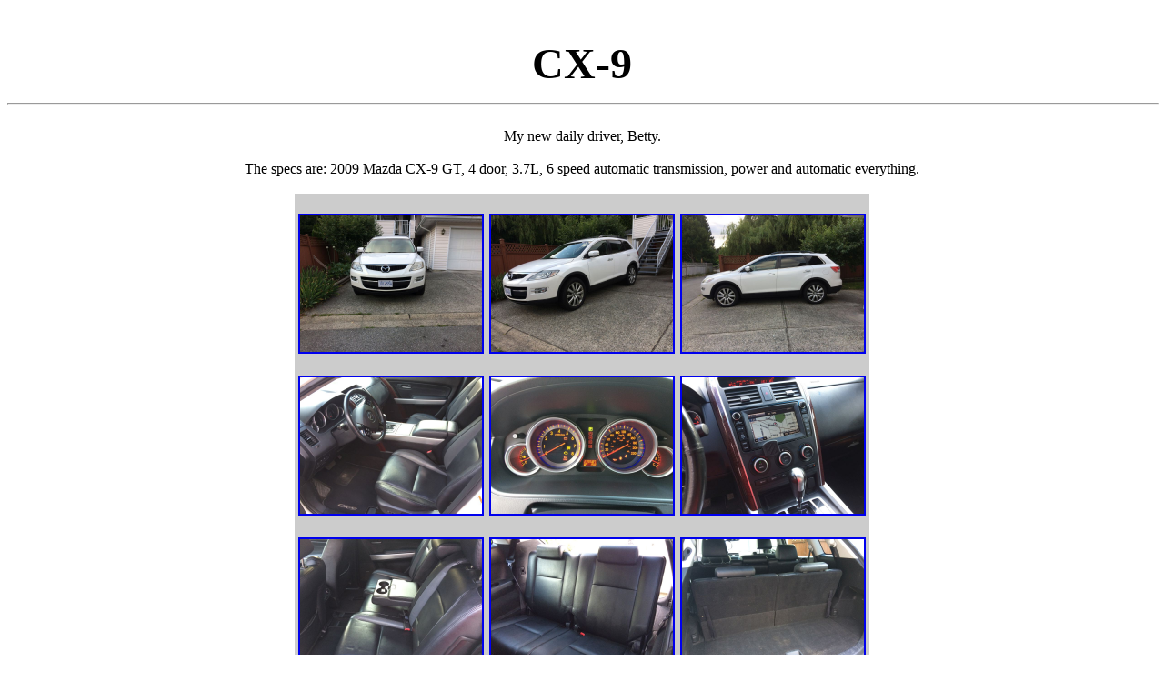

--- FILE ---
content_type: text/html
request_url: http://chrisb.users.superford.org/Mazda_CX-9/My_CX-9.html
body_size: 2360
content:
<!DOCTYPE doctype PUBLIC "-//w3c//dtd html 4.0 transitional//en">
<html><head>
  <meta http-equiv="Content-Type" content="text/html; charset=iso-8859-1">
  <meta name="Author" content="Chris Bradley">
  <meta name="GENERATOR" content="Mozilla/4.79 [en] (Win98; U) [Netscape]">
  <title>Mazda_CX-9</title></head>

<body style="color: rgb(0, 0, 0); background-color: white;" alink="#ff0000" link="#0000ee" vlink="#551a8b">
&nbsp;
<center>
<p><b><font size="+4">CX-9<br>
</font></b></p>
<hr width="100%"> <br>
My new daily driver, Betty.<br>
<br>
The specs are: 2009 Mazda CX-9 GT, 4 door, 3.7L, 6 speed automatic
transmission, power and automatic everything.<br>
<br>
<table style="text-align: left; background-color: rgb(204, 204, 204); width: 45%;" border="0" cellpadding="2" cellspacing="2">
  <tbody>
    <tr>
      <td style="text-align: center; vertical-align: middle; background-color: rgb(204, 204, 204);"><br>
      <a href="http://chrisb.users.superford.org/Mazda_CX-9/Day_One/2019-07-06_007.JPG"><img src="http://chrisb.users.superford.org/Mazda_CX-9/Day_One/2019-07-06_007.JPG" alt="" style="border: 2px solid ; width: 200px; height: 150px;" title=""></a></td>
      <td style="text-align: center; vertical-align: middle; background-color: rgb(204, 204, 204);"><br>
      <a href="http://chrisb.users.superford.org/Mazda_CX-9/Day_One/2019-07-06_008.JPG"><img src="http://chrisb.users.superford.org/Mazda_CX-9/Day_One/2019-07-06_008.JPG" alt="" style="border: 2px solid ; width: 200px; height: 150px;" title=""></a></td>
      <td style="text-align: center; vertical-align: middle; background-color: rgb(204, 204, 204);"><br>
      <a href="http://chrisb.users.superford.org/Mazda_CX-9/Day_One/2019-07-06_009.JPG"><img src="http://chrisb.users.superford.org/Mazda_CX-9/Day_One/2019-07-06_009.JPG" alt="" style="border: 2px solid ; width: 200px; height: 150px;" title=""></a><br>
      </td>
    </tr>
    <tr>
      <td style="text-align: center; vertical-align: middle; background-color: rgb(204, 204, 204);"><br>
      <a href="http://chrisb.users.superford.org/Mazda_CX-9/Day_One/2019-07-06_010.JPG"><img src="http://chrisb.users.superford.org/Mazda_CX-9/Day_One/2019-07-06_010.JPG" alt="" style="border: 2px solid ; width: 200px; height: 150px;" title=""></a></td>
      <td style="text-align: center; vertical-align: middle; background-color: rgb(204, 204, 204);"><br>
      <a href="http://chrisb.users.superford.org/Mazda_CX-9/Day_One/2019-07-06_011.JPG"><img src="http://chrisb.users.superford.org/Mazda_CX-9/Day_One/2019-07-06_011.JPG" alt="" style="border: 2px solid ; width: 200px; height: 150px;" title=""></a></td>
      <td style="text-align: center; vertical-align: middle; background-color: rgb(204, 204, 204);"><br>
      <a href="http://chrisb.users.superford.org/Mazda_CX-9/Day_One/2019-07-06_012.JPG"><img src="http://chrisb.users.superford.org/Mazda_CX-9/Day_One/2019-07-06_012.JPG" alt="" style="border: 2px solid ; width: 200px; height: 150px;" title=""></a><br>
      </td>
    </tr>
    <tr>
      <td style="text-align: center; vertical-align: middle; background-color: rgb(204, 204, 204);"><br>
      <a href="http://chrisb.users.superford.org/Mazda_CX-9/Day_One/2019-07-06_013.JPG"><img src="http://chrisb.users.superford.org/Mazda_CX-9/Day_One/2019-07-06_013.JPG" alt="" style="border: 2px solid ; width: 200px; height: 150px;" title=""></a></td>
      <td style="text-align: center; vertical-align: middle; background-color: rgb(204, 204, 204);"><br>
      <a href="http://chrisb.users.superford.org/Mazda_CX-9/Day_One/2019-07-06_014.JPG"><img src="http://chrisb.users.superford.org/Mazda_CX-9/Day_One/2019-07-06_014.JPG" alt="" style="border: 2px solid ; width: 200px; height: 150px;" title=""></a></td>
      <td style="text-align: center; vertical-align: middle; background-color: rgb(204, 204, 204);"><br>
      <a href="http://chrisb.users.superford.org/Mazda_CX-9/Day_One/2019-07-06_015.JPG"><img src="http://chrisb.users.superford.org/Mazda_CX-9/Day_One/2019-07-06_015.JPG" alt="" style="border: 2px solid ; width: 200px; height: 150px;" title=""></a><br>
      </td>
    </tr>
    <tr>
      <td style="text-align: center; vertical-align: middle; background-color: rgb(204, 204, 204);"><br>
      </td>
      <td style="text-align: center; vertical-align: middle; background-color: rgb(204, 204, 204);"><br>
      <a href="http://chrisb.users.superford.org/Mazda_CX-9/Day_One/2019-07-06_016.JPG"><img src="http://chrisb.users.superford.org/Mazda_CX-9/Day_One/2019-07-06_016.JPG" alt="" style="border: 2px solid ; width: 200px; height: 150px;" title=""></a><br>
      <br>
      </td>
      <td style="text-align: center; vertical-align: middle; background-color: rgb(204, 204, 204);"><br>
      <br>
      </td>
    </tr>
    <tr>
      <td style="text-align: center; vertical-align: middle; background-color: rgb(204, 204, 204);"><br>
      </td>
      <td style="text-align: center; vertical-align: middle; background-color: rgb(204, 204, 204);"><br>
      <a href="http://chrisb.users.superford.org/Mazda_CX-9/Day_One/2019-07-06_019.JPG"><img src="http://chrisb.users.superford.org/Mazda_CX-9/Day_One/2019-07-06_019.JPG" alt="" style="border: 2px solid ; width: 200px; height: 150px;" title=""></a></td>
      <td style="text-align: center; vertical-align: middle; background-color: rgb(204, 204, 204);"><br>
      </td>
    </tr>
  </tbody>
</table>
<br>
<br>
<br>
<table style="text-align: left; height: 548px; width: 900px;" border="1" cellpadding="2" cellspacing="2">
  <tbody>
    <tr align="center">
      <td colspan="6" rowspan="1" style="vertical-align: middle;"><span style="font-weight: bold;">VIN: JM3TB38A990170626</span><br>
      </td>
    </tr>
    <tr>
      <td style="font-weight: bold; font-family: arial; vertical-align: middle;">MFG:<br>
      </td>
      <td style="font-family: arial; vertical-align: middle;">Japan
Mada Reserved<br>
      </td>
      <td style="text-align: center; font-family: arial; vertical-align: middle;"><font size="-1"><br>
      </font> </td>
      <td style="font-family: arial; vertical-align: middle; text-align: center;"><font size="-1"><br>
      </font> </td>
      <td style="font-family: arial; vertical-align: middle; text-align: center;"><font size="-1"><br>
      </font> </td>
      <td style="font-family: arial; vertical-align: middle; text-align: center;"><font size="-1"><br>
      </font> </td>
    </tr>
    <tr>
      <td style="font-weight: bold; font-family: arial; vertical-align: middle;">Year<br>
      </td>
      <td style="font-family: arial; vertical-align: middle;">2009<br>
      </td>
      <td style="text-align: center; font-family: arial; vertical-align: middle;"><font size="-1"><br>
      </font> </td>
      <td style="font-family: arial; vertical-align: middle; text-align: center;"><font size="-1"><br>
      </font> </td>
      <td style="font-family: arial; vertical-align: middle; text-align: center;"><font size="-1"><br>
      </font> </td>
      <td style="font-family: arial; vertical-align: middle; text-align: center;"><font size="-1"><br>
      </font> </td>
    </tr>
    <tr>
      <td style="font-weight: bold; font-family: arial; vertical-align: middle;">MFG<br>
      </td>
      <td style="font-family: arial; vertical-align: middle;">Japan
Mada Reserved</td>
      <td style="text-align: center; font-family: arial; vertical-align: middle;"><font size="-1"><br>
      </font> </td>
      <td style="font-family: arial; vertical-align: middle; text-align: center;"><font size="-1"><br>
      </font> </td>
      <td style="font-family: arial; vertical-align: middle; text-align: center;"><font size="-1"><br>
      </font> </td>
      <td style="font-family: arial; vertical-align: middle; text-align: center;"><font size="-1"><br>
      </font> </td>
    </tr>
    <tr>
      <td style="font-weight: bold; font-family: arial; vertical-align: middle;">Make<br>
      </td>
      <td style="font-family: arial; vertical-align: middle;">CX-9<br>
      </td>
      <td style="text-align: center; font-family: arial; vertical-align: middle;"><font size="-1"><br>
      </font> </td>
      <td style="font-family: arial; vertical-align: middle; text-align: center;"><font size="-1"><br>
      </font> </td>
      <td style="font-family: arial; vertical-align: middle; text-align: center;"><font size="-1"><br>
      </font> </td>
      <td style="font-family: arial; vertical-align: middle; text-align: center;"><font size="-1"><br>
      </font> </td>
    </tr>
    <tr>
      <td style="font-weight: bold; font-family: arial; vertical-align: middle;">Model<br>
      </td>
      <td style="font-family: arial; vertical-align: middle;">GT<br>
      </td>
      <td style="text-align: center; font-family: arial; vertical-align: middle;"><font size="-1"><br>
      </font> </td>
      <td style="font-family: arial; vertical-align: middle; text-align: center;"><font size="-1"><br>
      </font> </td>
      <td style="font-family: arial; vertical-align: middle; text-align: center;"><font size="-1"><br>
      </font> </td>
      <td style="font-family: arial; vertical-align: middle; text-align: center;"><font size="-1"><br>
      </font> </td>
    </tr>
    <tr>
      <td style="font-weight: bold; font-family: arial; vertical-align: middle;">Colour
(exterior)</td>
      <td style="font-family: arial; vertical-align: middle;"><span class="text-bold" title="Crystal White Pearl Mica">Crystal White Pearl
Mica</span></td>
      <td style="text-align: center; font-family: arial; vertical-align: middle;"><font size="-1">34K</font></td>
      <td style="font-family: arial; vertical-align: middle; text-align: center;"><font size="-1"><br>
      </font> </td>
      <td style="font-family: arial; vertical-align: middle; text-align: center;"><font size="-1"><br>
      </font> </td>
      <td style="font-family: arial; vertical-align: middle; text-align: center;"><font size="-1"><br>
      </font> </td>
    </tr>
    <tr>
      <td style="font-weight: bold; font-family: arial; vertical-align: middle;">Colour
(Interior)</td>
      <td style="font-family: arial; vertical-align: middle;">Black</td>
      <td style="text-align: center; font-family: arial; vertical-align: middle;"><font size="-1">TB2<br>
      </font> </td>
      <td style="font-family: arial; vertical-align: middle; text-align: center;"><font size="-1"><br>
      </font> </td>
      <td style="font-family: arial; vertical-align: middle; text-align: center;"><font size="-1"><br>
      </font> </td>
      <td style="font-family: arial; vertical-align: middle; text-align: center;"><font size="-1"><br>
      </font> </td>
    </tr>
    <tr>
      <td style="font-weight: bold; font-family: arial; vertical-align: middle;">Engine<br>
      </td>
      <td style="font-family: arial; vertical-align: middle;"><a href="https://en.wikipedia.org/wiki/Ford_Cyclone_engine#3.7_L" target="_blank">3.7L MZI V-6</a><br>
      </td>
      <td style="text-align: center; font-family: arial; vertical-align: middle;"><font size="-1">227ci<br>
      </font> </td>
      <td style="font-family: arial; vertical-align: middle; text-align: center;"><font size="-1">DOHC,
24-valve V6</font></td>
      <td style="font-family: arial; vertical-align: middle; text-align: center;"><font size="-1">273HP @ 6250RPM</font></td>
      <td style="font-family: arial; vertical-align: middle; text-align: center;"><font size="-1">240FT-LBS @ 3600RPM</font> </td>
    </tr>
    <tr>
      <td style="font-weight: bold; font-family: arial; vertical-align: middle;">Transmission<br>
      </td>
      <td style="font-family: arial; vertical-align: middle;">6 speed
F21 automatic w/sport shift<br>
      </td>
      <td style="text-align: center; font-family: arial; vertical-align: middle;"><font size="-1"><br>
      </font> </td>
      <td style="font-family: arial; vertical-align: middle; text-align: center;"><font size="-1"><br>
      </font> </td>
      <td style="font-family: arial; vertical-align: middle; text-align: center;"><font size="-1"><br>
      </font> </td>
      <td style="font-family: arial; vertical-align: middle; text-align: center;"><font size="-1"><br>
      </font> </td>
    </tr>
    <tr>
      <td style="text-align: right; font-family: arial; vertical-align: middle;">1st
gear<br>
      </td>
      <td style="font-family: arial; vertical-align: middle;">4.15<br>
      </td>
      <td style="text-align: center; font-family: arial; vertical-align: middle;"><font size="-1"><br>
      </font> </td>
      <td style="font-family: arial; vertical-align: middle; text-align: center;"><font size="-1"><br>
      </font> </td>
      <td style="font-family: arial; vertical-align: middle; text-align: center;"><font size="-1"><br>
      </font> </td>
      <td style="font-family: arial; vertical-align: middle; text-align: center;"><font size="-1"><br>
      </font> </td>
    </tr>
    <tr>
      <td style="text-align: right; font-family: arial; vertical-align: middle;">2nd
gear<br>
      </td>
      <td style="font-family: arial; vertical-align: middle;">2.37<br>
      </td>
      <td style="text-align: center; font-family: arial; vertical-align: middle;"><font size="-1"><br>
      </font> </td>
      <td style="font-family: arial; vertical-align: middle; text-align: center;"><font size="-1"><br>
      </font> </td>
      <td style="font-family: arial; vertical-align: middle; text-align: center;"><font size="-1"><br>
      </font> </td>
      <td style="font-family: arial; vertical-align: middle; text-align: center;"><font size="-1"><br>
      </font> </td>
    </tr>
    <tr>
      <td style="text-align: right; font-family: arial; vertical-align: middle;">3rd
gear<br>
      </td>
      <td style="font-family: arial; vertical-align: middle;">1.56<br>
      </td>
      <td style="text-align: center; font-family: arial; vertical-align: middle;"><font size="-1"><br>
      </font> </td>
      <td style="font-family: arial; vertical-align: middle; text-align: center;"><font size="-1"><br>
      </font> </td>
      <td style="font-family: arial; vertical-align: middle; text-align: center;"><font size="-1"><br>
      </font> </td>
      <td style="font-family: arial; vertical-align: middle; text-align: center;"><font size="-1"><br>
      </font> </td>
    </tr>
    <tr>
      <td style="text-align: right; font-family: arial; vertical-align: middle;">4th
gear<br>
      </td>
      <td style="font-family: arial; vertical-align: middle;">1.15<br>
      </td>
      <td style="text-align: center; font-family: arial; vertical-align: middle;"><font size="-1"><br>
      </font> </td>
      <td style="font-family: arial; vertical-align: middle; text-align: center;"><font size="-1"><br>
      </font> </td>
      <td style="font-family: arial; vertical-align: middle; text-align: center;"><font size="-1"><br>
      </font> </td>
      <td style="font-family: arial; vertical-align: middle; text-align: center;"><font size="-1"><br>
      </font> </td>
    </tr>
    <tr>
      <td style="text-align: right; font-family: arial; vertical-align: middle;">5th
gear<br>
      </td>
      <td style="font-family: arial; vertical-align: middle;">0.86<br>
      </td>
      <td style="text-align: center; font-family: arial; vertical-align: middle;"><font size="-1"><br>
      </font> </td>
      <td style="font-family: arial; vertical-align: middle; text-align: center;"><font size="-1"><br>
      </font> </td>
      <td style="font-family: arial; vertical-align: middle; text-align: center;"><font size="-1"><br>
      </font> </td>
      <td style="font-family: arial; vertical-align: middle; text-align: center;"><font size="-1"><br>
      </font> </td>
    </tr>
    <tr>
      <td style="text-align: right; font-family: arial; vertical-align: middle;">6th
gear<br>
      </td>
      <td style="font-family: arial; vertical-align: middle;">0.69<br>
      </td>
      <td style="text-align: center; font-family: arial; vertical-align: middle;"><font size="-1"><br>
      </font> </td>
      <td style="font-family: arial; vertical-align: middle; text-align: center;"><font size="-1"><br>
      </font> </td>
      <td style="font-family: arial; vertical-align: middle; text-align: center;"><font size="-1"><br>
      </font> </td>
      <td style="font-family: arial; vertical-align: middle; text-align: center;"><font size="-1"><br>
      </font> </td>
    </tr>
    <tr>
      <td style="text-align: right; font-family: arial; vertical-align: middle;">reverse
gear<br>
      </td>
      <td style="font-family: arial; vertical-align: middle;">3.39<br>
      </td>
      <td style="text-align: center; font-family: arial; vertical-align: middle;"><font size="-1"><br>
      </font> </td>
      <td style="font-family: arial; vertical-align: middle; text-align: center;"><font size="-1"><br>
      </font> </td>
      <td style="font-family: arial; vertical-align: middle; text-align: center;"><font size="-1"><br>
      </font> </td>
      <td style="font-family: arial; vertical-align: middle; text-align: center;"><font size="-1"><br>
      </font> </td>
    </tr>
    <tr>
      <td style="font-weight: bold; font-family: arial; vertical-align: middle;">Tire
Size<br>
      </td>
      <td style="font-family: arial; vertical-align: middle;">P245/50/20<br>
      </td>
      <td style="text-align: center; font-family: arial; vertical-align: middle;"><font size="-1"><br>
      </font> </td>
      <td style="font-family: arial; vertical-align: middle; text-align: center;"><font size="-1"><br>
      </font> </td>
      <td style="font-family: arial; vertical-align: middle; text-align: center;"><font size="-1"><br>
      </font> </td>
      <td style="font-family: arial; vertical-align: middle; text-align: center;"><font size="-1"><br>
      </font> </td>
    </tr>
    <tr>
      <td style="font-weight: bold; font-family: arial; vertical-align: middle;">Spare
Tire</td>
      <td style="font-family: arial; vertical-align: middle;">T155/90/20</td>
      <td style="text-align: center; font-family: arial; vertical-align: middle;"><font size="-1"><br>
      </font> </td>
      <td style="font-family: arial; vertical-align: middle; text-align: center;"><font size="-1"><br>
      </font> </td>
      <td style="font-family: arial; vertical-align: middle; text-align: center;"><font size="-1"><br>
      </font> </td>
      <td style="font-family: arial; vertical-align: middle; text-align: center;"><font size="-1"><br>
      </font> </td>
    </tr>
    <tr>
      <td style="font-weight: bold; font-family: arial; vertical-align: middle;">Wheel
Size</td>
      <td style="font-family: arial; vertical-align: middle;">20x7.5</td>
      <td style="text-align: center; font-family: arial; vertical-align: middle;"><font size="-1"><br>
      </font> </td>
      <td style="font-family: arial; vertical-align: middle; text-align: center;"><font size="-1"><br>
      </font> </td>
      <td style="font-family: arial; vertical-align: middle; text-align: center;"><font size="-1"><br>
      </font> </td>
      <td style="font-family: arial; vertical-align: middle; text-align: center;"><font size="-1"><br>
      </font> </td>
    </tr>
    <tr>
      <td style="vertical-align: top; font-family: arial;"><span style="font-weight: bold;">Wheel Bolt Pattern</span><br>
      </td>
      <td style="vertical-align: top; font-family: arial;">5x114.3<br>
      </td>
      <td style="vertical-align: top; text-align: center; font-family: arial;"><br>
      </td>
      <td style="vertical-align: top; text-align: center; font-family: arial;"><br>
      </td>
      <td style="vertical-align: top; text-align: center; font-family: arial;"><br>
      </td>
      <td style="vertical-align: top; text-align: center; font-family: arial;"><br>
      </td>
    </tr>
    <tr>
      <td style="vertical-align: top; font-weight: bold; font-family: arial;">Wheel
Offset<br>
      </td>
      <td style="vertical-align: top; font-family: arial;">25-43mm<br>
      </td>
      <td style="vertical-align: top; text-align: center; font-family: arial;"><br>
      </td>
      <td style="vertical-align: top; text-align: center; font-family: arial;"><br>
      </td>
      <td style="vertical-align: top; text-align: center; font-family: arial;"><br>
      </td>
      <td style="vertical-align: top; text-align: center; font-family: arial;"><br>
      </td>
    </tr>
    <tr>
      <td style="vertical-align: top; font-weight: bold; font-family: arial;">Wheel
Center Bore<br>
      </td>
      <td style="vertical-align: top; font-family: arial;">67.1 (hub
centric)<br>
      </td>
      <td style="vertical-align: top; text-align: center; font-family: arial;"><br>
      </td>
      <td style="vertical-align: top; text-align: center; font-family: arial;"><br>
      </td>
      <td style="vertical-align: top; text-align: center; font-family: arial;"><br>
      </td>
      <td style="vertical-align: top; text-align: center; font-family: arial;"><br>
      </td>
    </tr>
    <tr>
      <td style="vertical-align: top; font-family: arial;"><span style="font-weight: bold;">Wheel Nut</span><br>
      </td>
      <td style="vertical-align: top; font-family: arial;">M12x1.5<br>
      </td>
      <td style="vertical-align: top; font-family: arial;"><br>
      </td>
      <td style="vertical-align: top; font-family: arial;"><br>
      </td>
      <td style="vertical-align: top; font-family: arial;"><br>
      </td>
      <td style="vertical-align: top; font-family: arial;"><br>
      </td>
    </tr>
    <tr>
      <td style="font-family: arial; vertical-align: middle; font-weight: bold;">Fuel
Tank
Capacity</td>
      <td style="font-family: arial; vertical-align: middle;">20.1 gal</td>
      <td style="text-align: center; font-family: arial; vertical-align: middle;">76
L </td>
      <td style="font-family: arial; vertical-align: middle; text-align: center;"><br>
      </td>
      <td style="font-family: arial; vertical-align: middle; text-align: center;"><br>
      </td>
      <td style="font-family: arial; vertical-align: middle; text-align: center;"><br>
      </td>
    </tr>
    <tr>
      <td style="vertical-align: top; text-align: left; font-weight: bold; font-family: arial;">Wheelbase</td>
      <td style="vertical-align: top; text-align: left; font-family: arial;">2875mm<br>
      </td>
      <td style="vertical-align: top; text-align: center; font-family: arial;">113.2"<br>
      </td>
      <td style="vertical-align: top; text-align: center; font-family: arial;"><br>
      </td>
      <td style="vertical-align: top; text-align: center; font-family: arial;"><br>
      </td>
      <td style="vertical-align: top; text-align: center; font-family: arial;"><br>
      </td>
    </tr>
    <tr>
      <td style="vertical-align: top; text-align: left; font-weight: bold; font-family: arial;">Length<br>
      </td>
      <td style="vertical-align: top; text-align: left; font-family: arial;">5075mm<br>
      </td>
      <td style="vertical-align: top; text-align: center; font-family: arial;">199.8"<br>
      </td>
      <td style="vertical-align: top; text-align: center; font-family: arial;"><br>
      </td>
      <td style="vertical-align: top; text-align: center; font-family: arial;"><br>
      </td>
      <td style="vertical-align: top; text-align: center; font-family: arial;"><br>
      </td>
    </tr>
    <tr>
      <td style="vertical-align: top; text-align: left; font-weight: bold; font-family: arial;">Width<br>
      </td>
      <td style="vertical-align: top; text-align: left; font-family: arial;">1935mm<br>
      </td>
      <td style="vertical-align: top; text-align: center; font-family: arial;">76.2"<br>
      </td>
      <td style="vertical-align: top; text-align: center; font-family: arial;"><br>
      </td>
      <td style="vertical-align: top; text-align: center; font-family: arial;"><br>
      </td>
      <td style="vertical-align: top; text-align: center; font-family: arial;"><br>
      </td>
    </tr>
    <tr>
      <td style="vertical-align: top; text-align: left; font-weight: bold; font-family: arial;">Height<br>
      </td>
      <td style="vertical-align: top; text-align: left; font-family: arial;">1735mm<br>
      </td>
      <td style="vertical-align: top; text-align: center; font-family: arial;">68.3"<br>
      </td>
      <td style="vertical-align: top; text-align: center; font-family: arial;"><br>
      </td>
      <td style="vertical-align: top; text-align: center; font-family: arial;"><br>
      </td>
      <td style="vertical-align: top; text-align: center; font-family: arial;"><br>
      </td>
    </tr>
    <tr>
      <td style="vertical-align: top; text-align: left; font-weight: bold; font-family: arial;">Curb
Weight<br>
      </td>
      <td style="vertical-align: top; text-align: left; font-family: arial;">2054kg<br>
      </td>
      <td style="vertical-align: top; text-align: center; font-family: arial;">4528lb<br>
      </td>
      <td style="vertical-align: top; text-align: center; font-family: arial;"><br>
      </td>
      <td style="vertical-align: top; text-align: center; font-family: arial;"><br>
      </td>
      <td style="vertical-align: top; text-align: center; font-family: arial;"><br>
      </td>
    </tr>
  </tbody>
</table>
<br>
<br>
<br>
<span style="font-weight: bold;"><br>
<br>
<br>
</span><br>
<br>
<table style="text-align: left; width: 40%;" border="1" cellpadding="2" cellspacing="2">
  <tbody>
    <tr>
      <td style="vertical-align: top; text-align: center;" rowspan="1" colspan="3"><span style="font-weight: bold;">JM3TB38A990170626</span></td>
    </tr>
    <tr>
      <td style="vertical-align: top; text-align: center;"><span style="font-weight: bold;">JM3</span></td>
      <td style="vertical-align: top; text-align: center;">World Mfg
Identification<br>
      </td>
      <td style="vertical-align: top; text-align: center;">Mazda
(multi-purpose vehicle category)</td>
    </tr>
    <tr>
      <td style="vertical-align: top; text-align: center;"><span style="font-weight: bold;">TB</span></td>
      <td style="vertical-align: top; text-align: center;">Carline,
Series<br>
      </td>
      <td style="vertical-align: top; text-align: center;">Mazda CX-9</td>
    </tr>
    <tr>
      <td style="vertical-align: top; text-align: center;"><span style="font-weight: bold;">3</span></td>
      <td style="vertical-align: top; text-align: center;">Chassis
Type, GVW<br>
      </td>
      <td style="vertical-align: top; text-align: center;">AWD (gvw
class E, 2722-3175kg)</td>
    </tr>
    <tr>
      <td style="vertical-align: top; text-align: center;"><span style="font-weight: bold;">8</span></td>
      <td style="vertical-align: top; text-align: center;">Body<br>
      </td>
      <td style="vertical-align: top; text-align: center;">Multi-purpose
vehicle (wagon)</td>
    </tr>
    <tr>
      <td style="vertical-align: top; text-align: center;"><span style="font-weight: bold;">A</span></td>
      <td style="vertical-align: top; text-align: center;">Engine<br>
      </td>
      <td style="vertical-align: top; text-align: center;">3.7l,
MZI-3.7 (federal/Canada)</td>
    </tr>
    <tr>
      <td style="vertical-align: top; text-align: center;"><span style="font-weight: bold;">9</span></td>
      <td style="vertical-align: top; text-align: center;">Check Digit<br>
      </td>
      <td style="vertical-align: top; text-align: center;">0-9, X</td>
    </tr>
    <tr>
      <td style="vertical-align: top; text-align: center;"><span style="font-weight: bold;">9</span></td>
      <td style="vertical-align: top; text-align: center;">Model Year<br>
      </td>
      <td style="vertical-align: top; text-align: center;">2009<br>
      </td>
    </tr>
    <tr>
      <td style="vertical-align: top; text-align: center;"><span style="font-weight: bold;">0</span></td>
      <td style="vertical-align: top; text-align: center;">Plant<br>
      </td>
      <td style="vertical-align: top; text-align: center;">Hiroshima</td>
    </tr>
    <tr>
      <td style="vertical-align: top; text-align: center;"><span style="font-weight: bold;">170626</span></td>
      <td style="vertical-align: top; text-align: center;">Serial No.<br>
      </td>
      <td style="vertical-align: top; text-align: center;"><br>
      </td>
    </tr>
  </tbody>
</table>
<br>
<br>
<br>
<hr width="100%">
</center>
&nbsp;
<center></center>
<center>
<p>If you have any comments, suggestions, or see any errors, please let
me know..... <a href="mailto:cbradley@telus.net">cbradley@telus.net</a>
</p>
<p><font size="-1">Last updated on August 15/2019<br>
</font></p>
<div align="center"><b><font size="-1">All contents on this site are
property of Chris Bradley. No content on this site may be reproduced
without the express permission of Chris Bradley.</font></b><br>
</div>
</center>
</body></html>